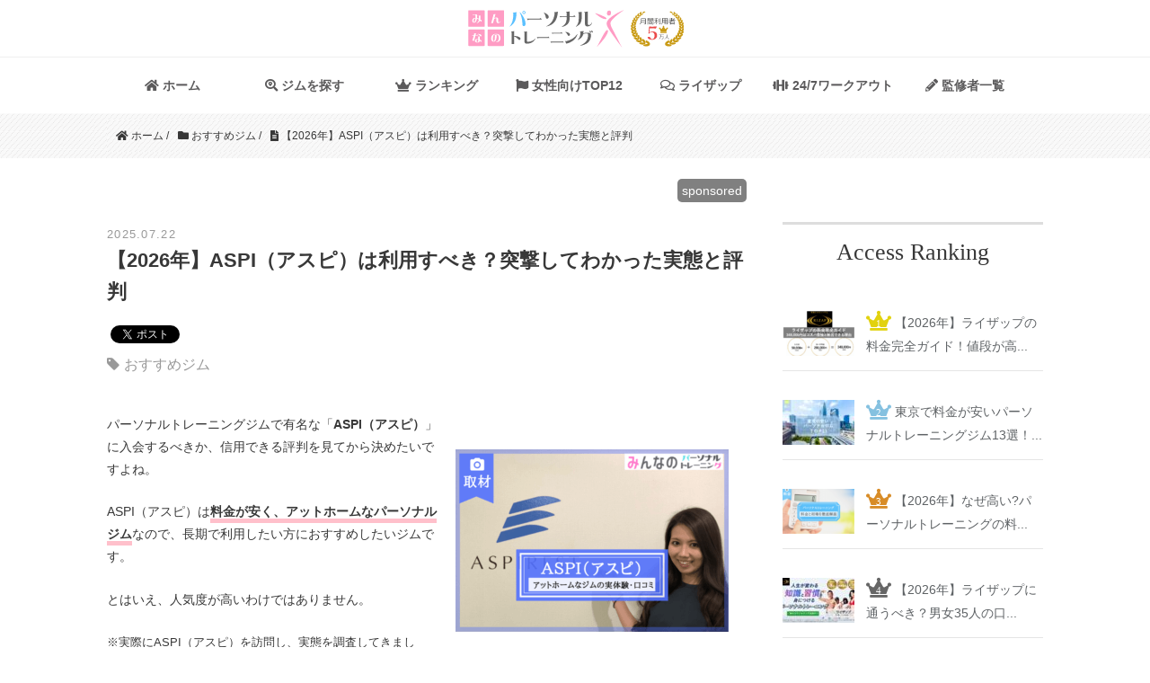

--- FILE ---
content_type: text/css
request_url: https://body-make.jp/wp-content/cache/wpfc-minified/e47b8mt0/btnvh.css
body_size: 2693
content:
@charset "utf-8";
.post-content div.post-thumbnail{position:relative;z-index:200;padding:40px 20px 0 0}@media screen and (max-width:990px){.post-content div.post-thumbnail{padding:0}}.post-content section#improve{position:relative;z-index:10}.post-content section#improve p{font-size:13px;color:#1b0815}.post-content section#improve p+p{margin-top:-10px}.post-content section#improve p span.under-line.pink{border-bottom:2px solid #fc617c}.post-content section#improve iframe{width:100%}.post-content section#improve .speech-bubble{position:relative;background:#f0efeb;width:calc(100% + 30px);margin:0 0 0 -15px;padding:15px 0}.post-content section#improve .speech-bubble .box{background:#fff;width:calc(100% - 30px);padding:15px;margin:auto}.post-content section#improve .speech-bubble .box p:last-child{margin:0}.post-content section#improve .speech-bubble:after{content:"";position:absolute;bottom:-12px;left:0;right:0;margin:auto;width:0;height:0;border-style:solid;border-width:15px 15px 0;border-color:#f0efeb transparent transparent}.post-content section#improve blockquote.attention{padding:24px 20px 18px}.post-content section#improve blockquote.icon{display:flex;background:unset;border:none;padding:0;margin-top:26px;align-items:flex-start}.post-content section#improve blockquote.icon figure{width:67px;margin:0}.post-content section#improve blockquote.icon figure p{width:auto;margin:10px 0 0;background:unset}.post-content section#improve blockquote.icon p{width:76%;margin-left:20px}.post-content section#improve blockquote.icon:before{display:none}.post-content section#improve blockquote.icon.bubble figure p{background:unset;padding:0}.post-content section#improve blockquote.icon.bubble p{background:#eee;padding:10px;border-radius:8px;line-height:1.4}.post-content section#improve blockquote.icon.bubble.wh p{background:#fff}.post-content section#improve article#table-list{background:#f9f9f9;padding:24px;margin-bottom:-12px;margin-top:48px;width:auto;font-size:95%;border-radius:8px}.post-content section#improve article#table-list p{margin-bottom:10px}.post-content section#improve article#table-list ul{margin:0;margin-top:24px;padding:0}.post-content section#improve article#table-list ul li{list-style:none;margin-bottom:16px}.post-content section#improve article#table-list ul li a{color:#1b0815;text-decoration:underline;font-weight:700}.post-content section#improve .content-group #toc_container{display:none}.post-content section#improve .content-group h2{font-size:16px;margin-top:48px;background:#fc617c;color:#fff}.post-content section#improve .content-group h2:first-child{margin:3em 0 1em}.post-content section#improve .content-group.store-bg{position:relative;background:#f1f1f1;width:calc(100% + 30px);margin:36px 0 0 -15px;padding:15px 0}.post-content section#improve .content-group.store-bg p.center-tag{text-align:center;font-weight:700;font-size:14px;margin-bottom:8px}.post-content section#improve .content-group.store-bg p.center-tag span{position:relative}.post-content section#improve .content-group.store-bg p.center-tag span:before,.post-content section#improve .content-group.store-bg p.center-tag span:after{position:absolute;display:block;content:"";width:20px;height:2px;top:0;bottom:0;margin:auto;background:#1b0815}.post-content section#improve .content-group.store-bg p.center-tag span:before{left:-20px;transform:rotate(45deg)}.post-content section#improve .content-group.store-bg p.center-tag span:after{right:-20px;transform:rotate(-45deg)}.post-content section#improve .content-group.store-bg h2#ranking{background:0 0;text-align:center;color:#1b0815;font-size:24px;margin:1em 0 .5em}.post-content section#improve .content-group.store-bg h2#ranking #TOP7-2{position:relative;display:inline-block}.post-content section#improve .content-group.store-bg h2#ranking #TOP7-2 span{display:block;text-align:center;font-size:14px;margin-bottom:8px;color:#fc617c}.post-content section#improve .content-group.store-bg h2#ranking #TOP7-2:before,.post-content section#improve .content-group.store-bg h2#ranking #TOP7-2:after{position:absolute;display:block;content:"";width:30px;height:3px;top:0;bottom:0;margin:auto;background:#1b0815}.post-content section#improve .content-group.store-bg h2#ranking #TOP7-2:before{left:230px}.post-content section#improve .content-group.store-bg h2#ranking #TOP7-2:after{right:230px}.post-content section#improve .content-group.store-bg .store-explan{background:#fff;border-radius:8px;border-top:5px solid #fc617c;padding-left:20px;padding-right:20px;padding-bottom:20px;margin-bottom:36px}.post-content section#improve .content-group.store-bg .store-explan header{display:flex;justify-content:flex-start;align-items:flex-start;margin-top:20px;margin-bottom:20px}.post-content section#improve .content-group.store-bg .store-explan header .ranking{padding:0;margin:0;width:40px;height:40px;color:#fff;font-weight:700;line-height:40px;text-align:center;background:#ccc;border-radius:4px}.post-content section#improve .content-group.store-bg .store-explan header .ranking.gold{background-color:#b8860b}.post-content section#improve .content-group.store-bg .store-explan header .ranking.silver{background-color:silver}.post-content section#improve .content-group.store-bg .store-explan header .ranking.bronze{background-color:#8b4513}.post-content section#improve .content-group.store-bg .store-explan header h3{border:none;margin:0}.post-content section#improve .content-group.store-bg .store-explan header h3 span{display:block;font-size:12px}.post-content section#improve .content-group.store-bg .store-explan h4{border-left:4px solid #fc617c;padding:0 0 0 14px;font-size:16px;margin:3em 0 1.5em}.post-content section#improve .content-group.store-bg .store-explan h5.hp-link{margin:0 0 1em}.post-content section#improve .content-group.store-bg .store-explan h5.hp-link a{font-size:14px;font-weight:700;padding-left:18px;color:#b8b6b6;text-decoration:underline;position:relative}.post-content section#improve .content-group.store-bg .store-explan h5.hp-link a:before{position:absolute;content:"";background:url(https://body-make.jp/wp-content/uploads/2022/04/Icon-awesome-external-link-alt.png);width:16px;height:16px;background-size:100%;background-repeat:no-repeat;top:0;left:0;margin:auto}.post-content section#improve .content-group.store-bg .store-explan ul.check-icon{padding:0}.post-content section#improve .content-group.store-bg .store-explan ul.check-icon li{list-style:none;position:relative;padding:0 0 0 20px;margin-bottom:10px}.post-content section#improve .content-group.store-bg .store-explan ul.check-icon li:before{content:"";position:absolute;background:url(https://body-make.jp/wp-content/uploads/2022/04/Icon-feather-check-square.png);width:12px;height:12px;background-size:100%;background-position:left;top:5px;left:0}.post-content section#improve .content-group.store-bg .store-explan .point_slide{text-align:center;background:#eee;padding:18px 15px 5px;border-radius:8px}.post-content section#improve .content-group.store-bg .store-explan .point_slide h5{font-size:90%;margin:0 0 8px}.post-content section#improve .content-group.store-bg .store-explan .point_slide h5 span{position:relative}.post-content section#improve .content-group.store-bg .store-explan .point_slide h5 span:before,.post-content section#improve .content-group.store-bg .store-explan .point_slide h5 span:after{position:absolute;display:block;content:"";top:0;bottom:0;margin:auto;width:0;height:0;border-style:solid;z-index:100}.post-content section#improve .content-group.store-bg .store-explan .point_slide h5 span:before{border-color:transparent #fc617b transparent transparent;border-width:2.5px 5px 2.5px 0;left:-14px}.post-content section#improve .content-group.store-bg .store-explan .point_slide h5 span:after{border-color:transparent transparent transparent #fc617b;border-width:2.5px 0 2.5px 5px;right:-14px}.post-content section#improve .content-group.store-bg .store-explan .point_slide ul{display:flex;flex-wrap:wrap;padding:0;margin:0 0 18px}.post-content section#improve .content-group.store-bg .store-explan .point_slide ul li{font-size:11px;list-style:none;width:24%;text-align:center;padding:10px 0;position:relative;border-top:1px solid #000;border-bottom:1px solid #000;background:#aaa;margin:0 .5%;box-shadow:0px 0px 0px 1px #fff inset;font-weight:700}.post-content section#improve .content-group.store-bg .store-explan .point_slide ul li.pink{background:#fc617c;color:#fff}.post-content section#improve .content-group.store-bg .store-explan .point_slide ul li:first-child{border-left:1px solid #000;border-radius:10px 0 0 10px;margin:0 .5% 0 0}.post-content section#improve .content-group.store-bg .store-explan .point_slide ul li:last-child{border-right:1px solid #000;border-radius:0 10px 10px 0;margin:0 0 0 .5%}.post-content section#improve .content-group.store-bg .store-explan table.price{border:none;margin-bottom:12px;font-weight:700;background:#fc617c;width:100%;table-layout:fixed;border-collapse:collapse}.post-content section#improve .content-group.store-bg .store-explan table.price tbody tr th{border:none;background:#fc617c;color:#fff;text-align:center;font-weight:700}.post-content section#improve .content-group.store-bg .store-explan table.price tbody tr td{text-align:center;border:none;font-size:12px;background:#eee;width:100%;font-weight:700}.post-content section#improve .content-group.store-bg .store-explan table.price tbody tr td:first-child{border-right:1px solid #ccc}.post-content section#improve .content-group.store-bg .store-explan ul.store-list{display:flex;flex-wrap:wrap;list-style:none;padding:0;margin:-8px 0 15px}.post-content section#improve .content-group.store-bg .store-explan ul.store-list li{font-size:10px;color:#b8b6b6;background:#eee;border-radius:4px;padding:5px 10px 5px 20px;margin-right:6px;position:relative}.post-content section#improve .content-group.store-bg .store-explan ul.store-list li a{color:#b8b6b6}.post-content section#improve .content-group.store-bg .store-explan ul.store-list li:before{position:absolute;content:"";width:9px;height:12px;background:url(https://body-make.jp/wp-content/uploads/2022/04/Icon-awesome-map-marker-alt.png);background-repeat:no-repeat;background-size:100%;left:7px;top:0;bottom:0;margin:auto}.post-content section#improve .content-group.store-bg .store-explan .blog-link{display:flex;border:2px solid #fc617c;box-shadow:0 6px 20px 0px rgba(252,97,124,.2);padding:10px;border-radius:8px}.post-content section#improve .content-group.store-bg .store-explan .blog-link figure{margin:0}.post-content section#improve .content-group.store-bg .store-explan .blog-link figure img{width:150px;height:80px;object-fit:cover;border:solid 1px #ccc;display:block}.post-content section#improve .content-group.store-bg .store-explan .blog-link h6{color:#fc617c;margin:0 0 0 15px}.post-content section#improve .content-group.store-bg .store-explan div.cta-btn{position:relative;margin-top:56px}.post-content section#improve .content-group.store-bg .store-explan div.cta-btn a{padding:20px 0;display:block;color:#fff;font-size:16px;font-weight:700;text-align:center;border-radius:8px;background:linear-gradient(to bottom,#57b8ff 0%,#2581c4 100%);box-shadow:0px 6px 11px #1D6EA85C;position:relative}.post-content section#improve .content-group.store-bg .store-explan div.cta-btn a:before{content:"";position:absolute;margin:auto;top:0;bottom:0;right:20px;width:4px;height:4px;border-top:2px solid #fff;border-right:2px solid #fff;-webkit-transform:rotate(45deg);transform:rotate(45deg)}.post-content section#improve .content-group.store-bg .store-explan div.cta-btn span{display:block;background:#fcf761;text-align:center;padding:5px 0;border-radius:100px;box-shadow:0px 3px 6px #00000014;position:absolute;top:-17px;left:0;right:0;margin:auto;z-index:100;width:70%;font-weight:700;font-size:12px}.post-content section#improve .content-group.store-bg .store-explan div.cta-btn span:after{content:"";position:absolute;bottom:-5px;left:0;right:0;margin:auto;width:0;height:0;border-style:solid;border-width:10px 10px 0;border-color:#fcf761 transparent transparent}.post-content section#improve .content-group.store-bg .store-explan .bubble-box{background:#f0efeb 0% 0% no-repeat padding-box;border-radius:8px;padding:18px}.post-content section#improve .content-group.store-bg .store-explan .bubble-box+p{margin-top:20px}.post-content section#improve .content-group.store-bg .store-explan .ranking-top{margin:20px 0 0}.post-content section#improve .content-group.store-bg .store-explan .ranking-top a{color:#ccc;display:block;text-align:center;padding:10px 0;font-weight:700;background:#eee}.post-content section#improve table.tablepress{font-size:12px}.post-content section#improve table.tablepress th span{font-size:10px}.post-content section#improve table.tablepress td{font-weight:700;vertical-align:middle}.post-content section#improve table.tablepress td a{color:#fc617c;text-decoration:underline}.post-content section#improve table.tablepress td a.btn{font-size:12px;font-weight:700;display:block;padding:3px 5px 1px;background:linear-gradient(to bottom,#57b8ff 0%,#2581c4 100%);color:#fff;border-bottom:3px solid #1a6195;border-radius:3px;text-decoration:none;min-width:80px}.post-content section#improve table.tablepress img{width:100%}a.pagetop{z-index:9999}section.post-content{font-size:14px}.post-content p,.post-content pre{font-size:14px}
.general-editors section{border:1px solid #eee;padding:20px 20px 0;margin-bottom:36px}.general-editors section header{display:flex;margin:16px 0 0 20px}.general-editors section header figure{width:110px}.general-editors section header .meta{margin-top:24px;margin-left:24px}.general-editors section header .meta p{margin:0 0 10px;font-size:12px;padding:5px 10px 2px;color:#fff;background:#f48ca3;border-radius:5px}.general-editors section header .meta h3{margin:0;padding:0;background:0 0;font-size:24px;border:none}.general-editors section ul{padding:0 20px;margin-top:20px}.general-editors section ul li{list-style:none;margin-bottom:20px}.general-editors section ul li h4{margin-bottom:16px;margin-top:0;font-size:16px;background:#f9f9f9;padding:8px 0 6px 14px}.general-editors section ul li article .sns-list{display:flex;padding:0}.general-editors section ul li article .sns-list li{margin-bottom:0;margin-right:10px}.general-editors section ul li article .sns-list li a{display:block;font-size:20px;color:#fff;background:#ec5187;border-radius:100px;width:60px;padding:15px 0;text-align:center}@media screen and (max-width:991px){.general-editors section{padding:0}.general-editors section header{margin:30px 0 0 20px}.general-editors section ul{margin-top:16px}}.post-content blockquote.attention{border:solid 3px #eee;border-radius:5px;box-shadow:0px 5px 15px 0px rgba(0,0,0,.15);position:relative;background:#fff}.post-content blockquote.attention.comment{box-shadow:none}@media screen and (max-width:991px){.post-content blockquote.attention{padding:30px 20px 35px 24px}}.post-content blockquote.attention:after{display:none}.post-content blockquote.attention:before{display:none}.post-content blockquote.pickup{border:solid 3px pink;border-radius:5px;box-shadow:0px 5px 15px 0px rgba(0,0,0,.15);position:relative;background:#fff}@media screen and (max-width:991px){.post-content blockquote.pickup{padding:30px 20px 35px 24px}}.post-content blockquote.pickup:after{content:"";position:absolute;width:100px;height:100px;background:url(https://body-make.jp/wp-content/uploads/2021/08/pickup.png) no-repeat;background-size:100%;top:-9px;right:-9px}.post-content blockquote.pickup:before{display:none}